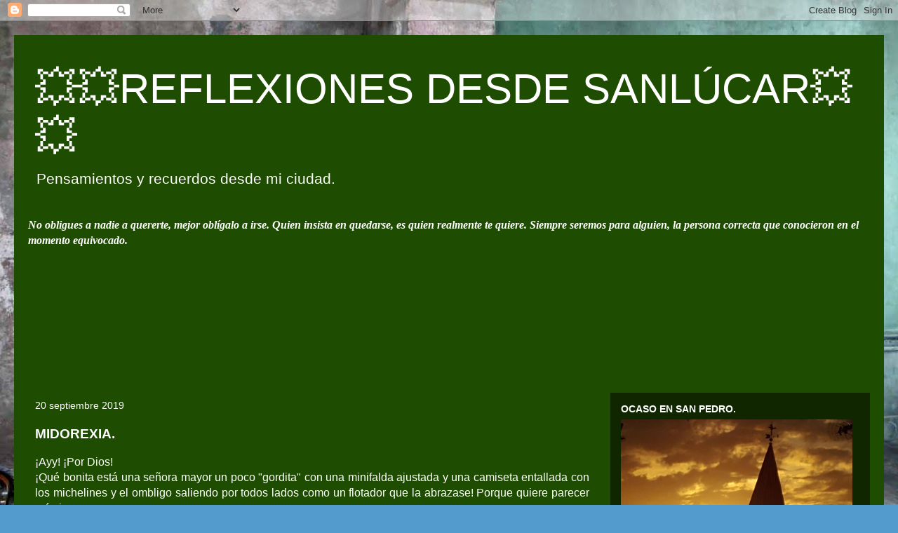

--- FILE ---
content_type: text/html; charset=UTF-8
request_url: https://reflexionesdesdesanlucarbou.blogspot.com/b/stats?style=BLACK_TRANSPARENT&timeRange=ALL_TIME&token=APq4FmBhPvOlOpwrjT_vvTzYha6LGMbOiCTfHbR5WhoEPKYysTDjMTTbirlcsQm4iM_Yw-RY0_711xOMyYcFiAMFFmmZnvCn4g
body_size: -13
content:
{"total":303827,"sparklineOptions":{"backgroundColor":{"fillOpacity":0.1,"fill":"#000000"},"series":[{"areaOpacity":0.3,"color":"#202020"}]},"sparklineData":[[0,14],[1,37],[2,80],[3,55],[4,29],[5,15],[6,16],[7,8],[8,22],[9,20],[10,13],[11,22],[12,22],[13,16],[14,14],[15,49],[16,98],[17,45],[18,30],[19,14],[20,17],[21,20],[22,12],[23,14],[24,10],[25,10],[26,19],[27,26],[28,25],[29,31]],"nextTickMs":600000}